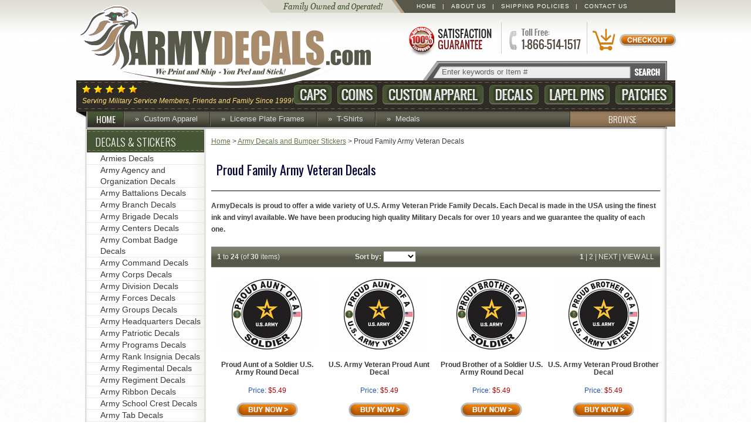

--- FILE ---
content_type: text/html
request_url: https://www.armydecals.com/proud-family-army-veteran-decals.html
body_size: 8573
content:
<!DOCTYPE html PUBLIC "-//W3C//DTD XHTML 1.0 Strict//EN" "http://www.w3.org/TR/xhtml1/DTD/xhtml1-strict.dtd"><html><head><title>Proud Family Army Veteran Decals</title><meta name="keywords" content="" /><link rel="stylesheet" href="https://sep.turbifycdn.com/ty/cdn/yhst-5150087000857/jquery.lightbox.css?t=1765508421&">

<script src="https://sep.turbifycdn.com/ty/cdn/yhst-5150087000857/jquery-1.7.2.min.js?t=1765508421&"></script>
<script src="https://sep.turbifycdn.com/ty/cdn/yhst-5150087000857/jquery.lightbox.js?t=1765508421&"></script>

<style type="text/css">
#nav-general {
    text-transform: capitalize!important;}
</style><link rel="stylesheet" href="https://fonts.googleapis.com/css?family=Oswald:400,300,700">
<link rel="stylesheet" href="https://sep.turbifycdn.com/ty/cdn/yhst-5150087000857/ytimes-style.css?t=1765508421&">
<link rel="shortcut icon" type="image/x-icon" href="https://sep.turbifycdn.com/ty/cdn/yhst-5150087000857/favicon.ico?t=1765508421&">
<script src="https://sep.turbifycdn.com/ty/cdn/yhst-5150087000857/hexDecode.js?t=1765508421&"></script><style>div#yt-content > div.inside div#yt-left-nav div.inside ul.expandable ul li a {color:#616161!important;}</style><script>var enableFC=true;</script><script>var ytimesForcedOptionSelection=true;</script><meta name="viewport" content="width=device-width, initial-scale=1.0,minimum-scale=1.0" />
<link rel=stylesheet type=text/css href=https://sep.turbifycdn.com/ty/cdn/yhst-5150087000857/ytimes-2014-responsive-styles.css?t=1765508421&></head><body><div id="yt-header">
    <div class="inside">
        <a id="logo" href="index.html">ArmyDecals.com</a>
        <a id="satisfaction" href="info.html">Satisfaction Guaranteed</a>
        <a id="headPhone" href="javascript:void(0)"><img src="https://sep.turbifycdn.com/ty/cdn/yhst-5150087000857/ytr-head-phone.png?t=1765508421&"></a>
        <ul class="top-links"><!-- TODO -->
            <li class="bar"><a href="index.html">Home</a></li>
            <li class="bar"><a href="info.html">About Us</a></li>
            <li class="bar"><a href="shippingpolicy.html">Shipping Policies</a></li>
            <li><a href="info.html">Contact Us</a></li>
            <!-- <li class="social"><a href="http://www.facebook.com/pages/Militarybestcom/601121049902350"></a><a href="#twitter"></a></li> -->
        </ul>
<div id=yfc_mini></div>
        <div id="yt-shopping-cart"><div id="ytimes-floating-cart"><a href="https://order.store.turbify.net/cgi-bin/wg-order?yhst-5150087000857"><img src="https://sep.turbifycdn.com/ty/cdn/yhst-5150087000857/header-checkout-button.png?t=1765508421&" alt="Checkout"></a></div>
</div>
        <form id="yt-search" action="nsearch.html">
            <input type="text" name="query" value="Enter keywords or Item #">
            <input type="submit" value="SEARCH">
            <input type="hidden" value="yhst-5150087000857" name="vwcatalog">
        </form>
		<span id="yt-headline">Serving Military Service Members, Friends and Family Since 1999!</span>
        <!-- These tags look broken but are not! Each new line is broken in this way to maintain consistent spacing -->
        <ul id="yt-branch-links"
            ><li class=caps><a href="armycaps.html">Caps</a></li
            ><li class=coins><a href="challangecoins.html">Coins</a></li
            ><li class=apparel><a href="u-s-army-custom-caps-and-apparel.html">Custom Apparel</a></li
            ><li class=decals><a href="uardeandbust.html">Decals</a></li
            ><li class=lapel><a href="usarlapi.html">Lapel Pins</a></li
            ><li class=patches><a href="armypatches.html">Patches</a></li
              ></ul>
        <a class="aside" href="index.html">HOME<i></i></a>
        <ul id="yt-additional-links"><li><a href="u-s-army-custom-caps-and-apparel.html">Custom Apparel</a></li><li><a href="arliplandfr.html">License Plate Frames</a></li><li><a href="army-t-shirts.html">T-Shirts</a></li><li><a href="armymedals.html">Medals</a></li></ul>
        <a class="aside right" href="shop-by-type.html"><i></i>BROWSE</a>
	<div id="yt-mobile-menu">
		<img src="https://sep.turbifycdn.com/ty/cdn/yhst-5150087000857/ytr-head-mobile-menu.png?t=1765508421&" id="mobile-menu-icon">
		<div id="mobile-menu-links">
			<a href="us-army-products.html">Army</a>
			<a href="us-marinecorps-products.html">Marine Corps</a>
			<a href="us-navy-products.html">Navy</a>
			<a href="us-airforce-products.html">Air Force</a>
			<a href="us-coastguard-products.html">Coast Guard</a>
			<a href="shop-by-type.html">Shop by Type</a>
			<a href="u-s-army-custom-caps-and-apparel.html">Custom Military Apparel</a>
			<a href="shopbysubject.html">Military Shops</a>
			<a href="clearance.html">CLEARANCE ITEMS</a>
			<a href="info.html">About Us</a>
			<a href="shippingpolicy.html">Shipping Policies</a>
			<a href="info.html">Contact Us</a>
		</div>
	</div>
	<a href="https://order.store.turbify.net/cgi-bin/wg-order?yhst-5150087000857" id="yt-mobile-cart-link">VIEW CART</a>
    </div>
</div>
<div id="yt-content">
    <div class="inside">
        <div id=bodyContent><div class="breadcrumbs"><a href="index.html">Home</a> &gt; <a href="uardeandbust.html">Army Decals and Bumper Stickers</a> &gt; Proud Family Army Veteran Decals</div><div class="responsive" id="yt-subsection"><div class="ys_promocategory" id="ys_promocategory" catid="proud-family-army-veteran-decals" categoryflag="1"></div><div><h1 id="section-contenttitle"><span>Proud Family Army Veteran Decals</span></h1><div id="caption"><div><b>ArmyDecals is proud to offer a wide variety of U.S. Army Veteran Pride Family Decals. Each Decal is made in the USA using the finest ink and vinyl available. We have been producing high quality Military Decals for over 10 years and we guarantee the quality of each one.</b></div></div><br clear="all" /></div><div style="clear:both"></div><script language=javascript src=https://sep.turbifycdn.com/ty/cdn/yhst-5150087000857/page-sort-responsive.js?t=1765508421&></script><noscript><img src="https://s.turbifycdn.com/aah/yhst-5150087000857/u-s-armies-and-support-command-caps-10.png" width="351" height="16" border="0" hspace="0" vspace="0" /><ul><li></li><a href="proud-aunt-of-a-soldier-round-decal.html">Proud Aunt of a Soldier U.S. Army Round Decal</a><br /><li></li><a href="us-army-veteran-proud-aunt-decal.html">U.S. Army Veteran Proud Aunt Decal</a><br /><li></li><a href="proud-brother-of-a-soldier-round-decal.html">Proud Brother of a Soldier U.S. Army Round Decal</a><br /><li></li><a href="us-army-veteran-proud-brother-decal.html">U.S. Army Veteran Proud Brother Decal</a><br /><li></li><a href="proud-cousin-of-a-soldier-round-decal.html">Proud Cousin of a Soldier U.S. Army Round Decal</a><br /><li></li><a href="us-army-veteran-proud-cousin-decal.html">U.S. Army Veteran Proud Cousin Decal</a><br /><li></li><a href="proud-dad-of-a-soldier-round-decal.html">Proud Dad of a Soldier U.S. Army Round Decal</a><br /><li></li><a href="proud-daughter-of-a-soldier-round-decal.html">Proud Daughter of a Soldier U.S. Army Round Decal</a><br /><li></li><a href="us-army-veteran-proud-daughter-decal.html">U.S. Army Veteran Proud Daughter Decal</a><br /><li></li><a href="us-army-veteran-proud-father-decal.html">U.S. Army Veteran Proud Father Decal</a><br /><li></li><a href="proud-granddaughter-of-a-soldier-round-decal.html">Proud Granddaughter of a Soldier U.S. Army Round Decal</a><br /><li></li><a href="us-army-veteran-proud-granddaughter-decal.html">U.S. Army Veteran Proud Granddaughter Decal</a><br /><li></li><a href="proud-grandparent-of-a-soldier-round-decal.html">Proud Grandparent of a Soldier U.S. Army Round Decal</a><br /><li></li><a href="proud-grandson-of-a-soldier-round-decal.html">Proud Grandson of a Soldier U.S. Army Round Decal</a><br /><li></li><a href="us-army-veteran-proud-grandson-decal.html">U.S. Army Veteran Proud Grandson Decal</a><br /><li></li><a href="proud-husband-of-a-soldier-round-decal.html">Proud Husband of a Soldier U.S. Army Round Decal</a><br /><li></li><a href="proud-mom-of-a-soldier-round-decal.html">Proud Mom of a Soldier U.S. Army Round Decal</a><br /><li></li><a href="us-army-veteran-proud-mother-decal.html">U.S. Army Veteran Proud Mother Decal</a><br /><li></li><a href="us-army-veteran-proud-nephew-decal.html">U.S. Army Veteran Proud Nephew Decal</a><br /><li></li><a href="us-army-veteran-proud-niece-decal.html">U.S. Army Veteran Proud Niece Decal</a><br /><li></li><a href="proud-parent-of-a-soldier-round-decal.html">Proud Parent of a Soldier U.S. Army Round Decal</a><br /><li></li><a href="proud-sister-of-a-soldier-round-decal.html">Proud Sister of a Soldier U.S. Army Round Decal</a><br /><li></li><a href="us-army-veteran-proud-sister-decal.html">U.S. Army Veteran Proud Sister Decal</a><br /><li></li><a href="proud-son-of-a-soldier-round-decal.html">Proud Son of a Soldier U.S. Army Round Decal</a><br /><li></li><a href="us-army-veteran-proud-son-decal.html">U.S. Army Veteran Proud Son Decal</a><br /><li></li><a href="proud-supporter-of-a-soldier-round-decal.html">Proud Supporter of a Soldier U.S. Army Round Decal</a><br /><li></li><a href="proud-uncle-of-a-soldier-round-decal.html">Proud Uncle of a Soldier U.S. Army Round Decal</a><br /><li></li><a href="us-army-veteran-proud-uncle-decal.html">U.S. Army Veteran Proud Uncle Decal</a><br /><li></li><a href="proud-wife-of-a-soldier-round-decal.html">Proud Wife of a Soldier U.S. Army Round Decal</a><br /><li></li><a href="us-army-veteran-proud-wife-decal.html">U.S. Army Veteran Proud Wife Decal</a><br /></ul></noscript><script>var PageObjects = new Array(30); var PageID = 'proud-family-army-veteran-decals'; var wid = 760; var cols = 4; var pagesize= 24; var SortFields = new Array(); SortFields[SortFields.length] = 'Name'; 
SortFields[SortFields.length] = 'Price'; 
var PO = new PageObject(); 
PO.sortfields = new Array(); PO.sortfields[PO.sortfields.length] = 'Proud Aunt of a Soldier U.S. Army Round Decal';
PO.sortfields[PO.sortfields.length] = 5.49;
PO.src='<div class="image"><a href="proud-aunt-of-a-soldier-round-decal.html" title="Proud Aunt of a Soldier U.S. Army Round Decal"><img src="https://s.turbifycdn.com/aah/yhst-5150087000857/proud-aunt-of-a-soldier-u-s-army-round-decal-25.png" width="170" height="120" border="0" hspace="0" vspace="0" alt="Proud Aunt of a Soldier U.S. Army Round Decal" title="Proud Aunt of a Soldier U.S. Army Round Decal" /></a></div><p class="name"><a href="proud-aunt-of-a-soldier-round-decal.html" title="Proud Aunt of a Soldier U.S. Army Round Decal">Proud Aunt of a Soldier U.S. Army Round Decal</a></p><span class="type">Price:</span> <span class="price-bold price">$5.49</span><p class="add-to-cart"><a href="proud-aunt-of-a-soldier-round-decal.html"><img src="https://s.turbifycdn.com/aah/yhst-5150087000857/1st-army-crest-ball-cap-25.png" width="105" height="25" border="0" hspace="0" vspace="0" alt="Proud Aunt of a Soldier U.S. Army Round Decal" title="Proud Aunt of a Soldier U.S. Army Round Decal" /></a></p>'; PageObjects[0] = PO; ;
var PO = new PageObject(); 
PO.sortfields = new Array(); PO.sortfields[PO.sortfields.length] = 'U.S. Army Veteran Proud Aunt Decal';
PO.sortfields[PO.sortfields.length] = 5.49;
PO.src='<div class="image"><a href="us-army-veteran-proud-aunt-decal.html" title="U.S. Army Veteran Proud Aunt Decal"><img src="https://s.turbifycdn.com/aah/yhst-5150087000857/u-s-army-veteran-proud-aunt-decal-25.png" width="170" height="120" border="0" hspace="0" vspace="0" alt="U.S. Army Veteran Proud Aunt Decal" title="U.S. Army Veteran Proud Aunt Decal" /></a></div><p class="name"><a href="us-army-veteran-proud-aunt-decal.html" title="U.S. Army Veteran Proud Aunt Decal">U.S. Army Veteran Proud Aunt Decal</a></p><span class="type">Price:</span> <span class="price-bold price">$5.49</span><p class="add-to-cart"><a href="us-army-veteran-proud-aunt-decal.html"><img src="https://s.turbifycdn.com/aah/yhst-5150087000857/1st-army-crest-ball-cap-25.png" width="105" height="25" border="0" hspace="0" vspace="0" alt="U.S. Army Veteran Proud Aunt Decal" title="U.S. Army Veteran Proud Aunt Decal" /></a></p>'; PageObjects[1] = PO; ;
var PO = new PageObject(); 
PO.sortfields = new Array(); PO.sortfields[PO.sortfields.length] = 'Proud Brother of a Soldier U.S. Army Round Decal';
PO.sortfields[PO.sortfields.length] = 5.49;
PO.src='<div class="image"><a href="proud-brother-of-a-soldier-round-decal.html" title="Proud Brother of a Soldier U.S. Army Round Decal"><img src="https://s.turbifycdn.com/aah/yhst-5150087000857/proud-brother-of-a-soldier-u-s-army-round-decal-25.png" width="170" height="120" border="0" hspace="0" vspace="0" alt="Proud Brother of a Soldier U.S. Army Round Decal" title="Proud Brother of a Soldier U.S. Army Round Decal" /></a></div><p class="name"><a href="proud-brother-of-a-soldier-round-decal.html" title="Proud Brother of a Soldier U.S. Army Round Decal">Proud Brother of a Soldier U.S. Army Round Decal</a></p><span class="type">Price:</span> <span class="price-bold price">$5.49</span><p class="add-to-cart"><a href="proud-brother-of-a-soldier-round-decal.html"><img src="https://s.turbifycdn.com/aah/yhst-5150087000857/1st-army-crest-ball-cap-25.png" width="105" height="25" border="0" hspace="0" vspace="0" alt="Proud Brother of a Soldier U.S. Army Round Decal" title="Proud Brother of a Soldier U.S. Army Round Decal" /></a></p>'; PageObjects[2] = PO; ;
var PO = new PageObject(); 
PO.sortfields = new Array(); PO.sortfields[PO.sortfields.length] = 'U.S. Army Veteran Proud Brother Decal';
PO.sortfields[PO.sortfields.length] = 5.49;
PO.src='<div class="image"><a href="us-army-veteran-proud-brother-decal.html" title="U.S. Army Veteran Proud Brother Decal"><img src="https://s.turbifycdn.com/aah/yhst-5150087000857/u-s-army-veteran-proud-brother-decal-27.png" width="170" height="120" border="0" hspace="0" vspace="0" alt="U.S. Army Veteran Proud Brother Decal" title="U.S. Army Veteran Proud Brother Decal" /></a></div><p class="name"><a href="us-army-veteran-proud-brother-decal.html" title="U.S. Army Veteran Proud Brother Decal">U.S. Army Veteran Proud Brother Decal</a></p><span class="type">Price:</span> <span class="price-bold price">$5.49</span><p class="add-to-cart"><a href="us-army-veteran-proud-brother-decal.html"><img src="https://s.turbifycdn.com/aah/yhst-5150087000857/1st-army-crest-ball-cap-25.png" width="105" height="25" border="0" hspace="0" vspace="0" alt="U.S. Army Veteran Proud Brother Decal" title="U.S. Army Veteran Proud Brother Decal" /></a></p>'; PageObjects[3] = PO; ;
var PO = new PageObject(); 
PO.sortfields = new Array(); PO.sortfields[PO.sortfields.length] = 'Proud Cousin of a Soldier U.S. Army Round Decal';
PO.sortfields[PO.sortfields.length] = 5.49;
PO.src='<div class="image"><a href="proud-cousin-of-a-soldier-round-decal.html" title="Proud Cousin of a Soldier U.S. Army Round Decal"><img src="https://s.turbifycdn.com/aah/yhst-5150087000857/proud-cousin-of-a-soldier-u-s-army-round-decal-26.png" width="170" height="120" border="0" hspace="0" vspace="0" alt="Proud Cousin of a Soldier U.S. Army Round Decal" title="Proud Cousin of a Soldier U.S. Army Round Decal" /></a></div><p class="name"><a href="proud-cousin-of-a-soldier-round-decal.html" title="Proud Cousin of a Soldier U.S. Army Round Decal">Proud Cousin of a Soldier U.S. Army Round Decal</a></p><span class="type">Price:</span> <span class="price-bold price">$5.49</span><p class="add-to-cart"><a href="proud-cousin-of-a-soldier-round-decal.html"><img src="https://s.turbifycdn.com/aah/yhst-5150087000857/1st-army-crest-ball-cap-25.png" width="105" height="25" border="0" hspace="0" vspace="0" alt="Proud Cousin of a Soldier U.S. Army Round Decal" title="Proud Cousin of a Soldier U.S. Army Round Decal" /></a></p>'; PageObjects[4] = PO; ;
var PO = new PageObject(); 
PO.sortfields = new Array(); PO.sortfields[PO.sortfields.length] = 'U.S. Army Veteran Proud Cousin Decal';
PO.sortfields[PO.sortfields.length] = 5.49;
PO.src='<div class="image"><a href="us-army-veteran-proud-cousin-decal.html" title="U.S. Army Veteran Proud Cousin Decal"><img src="https://s.turbifycdn.com/aah/yhst-5150087000857/u-s-army-veteran-proud-cousin-decal-21.png" width="170" height="120" border="0" hspace="0" vspace="0" alt="U.S. Army Veteran Proud Cousin Decal" title="U.S. Army Veteran Proud Cousin Decal" /></a></div><p class="name"><a href="us-army-veteran-proud-cousin-decal.html" title="U.S. Army Veteran Proud Cousin Decal">U.S. Army Veteran Proud Cousin Decal</a></p><span class="type">Price:</span> <span class="price-bold price">$5.49</span><p class="add-to-cart"><a href="us-army-veteran-proud-cousin-decal.html"><img src="https://s.turbifycdn.com/aah/yhst-5150087000857/1st-army-crest-ball-cap-25.png" width="105" height="25" border="0" hspace="0" vspace="0" alt="U.S. Army Veteran Proud Cousin Decal" title="U.S. Army Veteran Proud Cousin Decal" /></a></p>'; PageObjects[5] = PO; ;
var PO = new PageObject(); 
PO.sortfields = new Array(); PO.sortfields[PO.sortfields.length] = 'Proud Dad of a Soldier U.S. Army Round Decal';
PO.sortfields[PO.sortfields.length] = 5.49;
PO.src='<div class="image"><a href="proud-dad-of-a-soldier-round-decal.html" title="Proud Dad of a Soldier U.S. Army Round Decal"><img src="https://s.turbifycdn.com/aah/yhst-5150087000857/proud-dad-of-a-soldier-u-s-army-round-decal-21.png" width="170" height="120" border="0" hspace="0" vspace="0" alt="Proud Dad of a Soldier U.S. Army Round Decal" title="Proud Dad of a Soldier U.S. Army Round Decal" /></a></div><p class="name"><a href="proud-dad-of-a-soldier-round-decal.html" title="Proud Dad of a Soldier U.S. Army Round Decal">Proud Dad of a Soldier U.S. Army Round Decal</a></p><span class="type">Price:</span> <span class="price-bold price">$5.49</span><p class="add-to-cart"><a href="proud-dad-of-a-soldier-round-decal.html"><img src="https://s.turbifycdn.com/aah/yhst-5150087000857/1st-army-crest-ball-cap-25.png" width="105" height="25" border="0" hspace="0" vspace="0" alt="Proud Dad of a Soldier U.S. Army Round Decal" title="Proud Dad of a Soldier U.S. Army Round Decal" /></a></p>'; PageObjects[6] = PO; ;
var PO = new PageObject(); 
PO.sortfields = new Array(); PO.sortfields[PO.sortfields.length] = 'Proud Daughter of a Soldier U.S. Army Round Decal';
PO.sortfields[PO.sortfields.length] = 5.49;
PO.src='<div class="image"><a href="proud-daughter-of-a-soldier-round-decal.html" title="Proud Daughter of a Soldier U.S. Army Round Decal"><img src="https://s.turbifycdn.com/aah/yhst-5150087000857/proud-daughter-of-a-soldier-u-s-army-round-decal-21.png" width="170" height="120" border="0" hspace="0" vspace="0" alt="Proud Daughter of a Soldier U.S. Army Round Decal" title="Proud Daughter of a Soldier U.S. Army Round Decal" /></a></div><p class="name"><a href="proud-daughter-of-a-soldier-round-decal.html" title="Proud Daughter of a Soldier U.S. Army Round Decal">Proud Daughter of a Soldier U.S. Army Round Decal</a></p><span class="type">Price:</span> <span class="price-bold price">$5.49</span><p class="add-to-cart"><a href="proud-daughter-of-a-soldier-round-decal.html"><img src="https://s.turbifycdn.com/aah/yhst-5150087000857/1st-army-crest-ball-cap-25.png" width="105" height="25" border="0" hspace="0" vspace="0" alt="Proud Daughter of a Soldier U.S. Army Round Decal" title="Proud Daughter of a Soldier U.S. Army Round Decal" /></a></p>'; PageObjects[7] = PO; ;
var PO = new PageObject(); 
PO.sortfields = new Array(); PO.sortfields[PO.sortfields.length] = 'U.S. Army Veteran Proud Daughter Decal';
PO.sortfields[PO.sortfields.length] = 5.49;
PO.src='<div class="image"><a href="us-army-veteran-proud-daughter-decal.html" title="U.S. Army Veteran Proud Daughter Decal"><img src="https://s.turbifycdn.com/aah/yhst-5150087000857/u-s-army-veteran-proud-daughter-decal-21.png" width="170" height="120" border="0" hspace="0" vspace="0" alt="U.S. Army Veteran Proud Daughter Decal" title="U.S. Army Veteran Proud Daughter Decal" /></a></div><p class="name"><a href="us-army-veteran-proud-daughter-decal.html" title="U.S. Army Veteran Proud Daughter Decal">U.S. Army Veteran Proud Daughter Decal</a></p><span class="type">Price:</span> <span class="price-bold price">$5.49</span><p class="add-to-cart"><a href="us-army-veteran-proud-daughter-decal.html"><img src="https://s.turbifycdn.com/aah/yhst-5150087000857/1st-army-crest-ball-cap-25.png" width="105" height="25" border="0" hspace="0" vspace="0" alt="U.S. Army Veteran Proud Daughter Decal" title="U.S. Army Veteran Proud Daughter Decal" /></a></p>'; PageObjects[8] = PO; ;
var PO = new PageObject(); 
PO.sortfields = new Array(); PO.sortfields[PO.sortfields.length] = 'U.S. Army Veteran Proud Father Decal';
PO.sortfields[PO.sortfields.length] = 5.49;
PO.src='<div class="image"><a href="us-army-veteran-proud-father-decal.html" title="U.S. Army Veteran Proud Father Decal"><img src="https://s.turbifycdn.com/aah/yhst-5150087000857/u-s-army-veteran-proud-father-decal-21.png" width="170" height="120" border="0" hspace="0" vspace="0" alt="U.S. Army Veteran Proud Father Decal" title="U.S. Army Veteran Proud Father Decal" /></a></div><p class="name"><a href="us-army-veteran-proud-father-decal.html" title="U.S. Army Veteran Proud Father Decal">U.S. Army Veteran Proud Father Decal</a></p><span class="type">Price:</span> <span class="price-bold price">$5.49</span><p class="add-to-cart"><a href="us-army-veteran-proud-father-decal.html"><img src="https://s.turbifycdn.com/aah/yhst-5150087000857/1st-army-crest-ball-cap-25.png" width="105" height="25" border="0" hspace="0" vspace="0" alt="U.S. Army Veteran Proud Father Decal" title="U.S. Army Veteran Proud Father Decal" /></a></p>'; PageObjects[9] = PO; ;
var PO = new PageObject(); 
PO.sortfields = new Array(); PO.sortfields[PO.sortfields.length] = 'Proud Granddaughter of a Soldier U.S. Army Round Decal';
PO.sortfields[PO.sortfields.length] = 5.49;
PO.src='<div class="image"><a href="proud-granddaughter-of-a-soldier-round-decal.html" title="Proud Granddaughter of a Soldier U.S. Army Round Decal"><img src="https://s.turbifycdn.com/aah/yhst-5150087000857/proud-granddaughter-of-a-soldier-u-s-army-round-decal-30.png" width="170" height="120" border="0" hspace="0" vspace="0" alt="Proud Granddaughter of a Soldier U.S. Army Round Decal" title="Proud Granddaughter of a Soldier U.S. Army Round Decal" /></a></div><p class="name"><a href="proud-granddaughter-of-a-soldier-round-decal.html" title="Proud Granddaughter of a Soldier U.S. Army Round Decal">Proud Granddaughter of a Soldier U.S. Army Round Decal</a></p><span class="type">Price:</span> <span class="price-bold price">$5.49</span><p class="add-to-cart"><a href="proud-granddaughter-of-a-soldier-round-decal.html"><img src="https://s.turbifycdn.com/aah/yhst-5150087000857/1st-army-crest-ball-cap-25.png" width="105" height="25" border="0" hspace="0" vspace="0" alt="Proud Granddaughter of a Soldier U.S. Army Round Decal" title="Proud Granddaughter of a Soldier U.S. Army Round Decal" /></a></p>'; PageObjects[10] = PO; ;
var PO = new PageObject(); 
PO.sortfields = new Array(); PO.sortfields[PO.sortfields.length] = 'U.S. Army Veteran Proud Granddaughter Decal';
PO.sortfields[PO.sortfields.length] = 5.49;
PO.src='<div class="image"><a href="us-army-veteran-proud-granddaughter-decal.html" title="U.S. Army Veteran Proud Granddaughter Decal"><img src="https://s.turbifycdn.com/aah/yhst-5150087000857/u-s-army-veteran-proud-granddaughter-decal-23.png" width="170" height="120" border="0" hspace="0" vspace="0" alt="U.S. Army Veteran Proud Granddaughter Decal" title="U.S. Army Veteran Proud Granddaughter Decal" /></a></div><p class="name"><a href="us-army-veteran-proud-granddaughter-decal.html" title="U.S. Army Veteran Proud Granddaughter Decal">U.S. Army Veteran Proud Granddaughter Decal</a></p><span class="type">Price:</span> <span class="price-bold price">$5.49</span><p class="add-to-cart"><a href="us-army-veteran-proud-granddaughter-decal.html"><img src="https://s.turbifycdn.com/aah/yhst-5150087000857/1st-army-crest-ball-cap-25.png" width="105" height="25" border="0" hspace="0" vspace="0" alt="U.S. Army Veteran Proud Granddaughter Decal" title="U.S. Army Veteran Proud Granddaughter Decal" /></a></p>'; PageObjects[11] = PO; ;
var PO = new PageObject(); 
PO.sortfields = new Array(); PO.sortfields[PO.sortfields.length] = 'Proud Grandparent of a Soldier U.S. Army Round Decal';
PO.sortfields[PO.sortfields.length] = 5.49;
PO.src='<div class="image"><a href="proud-grandparent-of-a-soldier-round-decal.html" title="Proud Grandparent of a Soldier U.S. Army Round Decal"><img src="https://s.turbifycdn.com/aah/yhst-5150087000857/proud-grandparent-of-a-soldier-u-s-army-round-decal-21.png" width="170" height="120" border="0" hspace="0" vspace="0" alt="Proud Grandparent of a Soldier U.S. Army Round Decal" title="Proud Grandparent of a Soldier U.S. Army Round Decal" /></a></div><p class="name"><a href="proud-grandparent-of-a-soldier-round-decal.html" title="Proud Grandparent of a Soldier U.S. Army Round Decal">Proud Grandparent of a Soldier U.S. Army Round Decal</a></p><span class="type">Price:</span> <span class="price-bold price">$5.49</span><p class="add-to-cart"><a href="proud-grandparent-of-a-soldier-round-decal.html"><img src="https://s.turbifycdn.com/aah/yhst-5150087000857/1st-army-crest-ball-cap-25.png" width="105" height="25" border="0" hspace="0" vspace="0" alt="Proud Grandparent of a Soldier U.S. Army Round Decal" title="Proud Grandparent of a Soldier U.S. Army Round Decal" /></a></p>'; PageObjects[12] = PO; ;
var PO = new PageObject(); 
PO.sortfields = new Array(); PO.sortfields[PO.sortfields.length] = 'Proud Grandson of a Soldier U.S. Army Round Decal';
PO.sortfields[PO.sortfields.length] = 5.49;
PO.src='<div class="image"><a href="proud-grandson-of-a-soldier-round-decal.html" title="Proud Grandson of a Soldier U.S. Army Round Decal"><img src="https://s.turbifycdn.com/aah/yhst-5150087000857/proud-grandson-of-a-soldier-u-s-army-round-decal-28.png" width="170" height="120" border="0" hspace="0" vspace="0" alt="Proud Grandson of a Soldier U.S. Army Round Decal" title="Proud Grandson of a Soldier U.S. Army Round Decal" /></a></div><p class="name"><a href="proud-grandson-of-a-soldier-round-decal.html" title="Proud Grandson of a Soldier U.S. Army Round Decal">Proud Grandson of a Soldier U.S. Army Round Decal</a></p><span class="type">Price:</span> <span class="price-bold price">$5.49</span><p class="add-to-cart"><a href="proud-grandson-of-a-soldier-round-decal.html"><img src="https://s.turbifycdn.com/aah/yhst-5150087000857/1st-army-crest-ball-cap-25.png" width="105" height="25" border="0" hspace="0" vspace="0" alt="Proud Grandson of a Soldier U.S. Army Round Decal" title="Proud Grandson of a Soldier U.S. Army Round Decal" /></a></p>'; PageObjects[13] = PO; ;
var PO = new PageObject(); 
PO.sortfields = new Array(); PO.sortfields[PO.sortfields.length] = 'U.S. Army Veteran Proud Grandson Decal';
PO.sortfields[PO.sortfields.length] = 5.49;
PO.src='<div class="image"><a href="us-army-veteran-proud-grandson-decal.html" title="U.S. Army Veteran Proud Grandson Decal"><img src="https://s.turbifycdn.com/aah/yhst-5150087000857/u-s-army-veteran-proud-grandson-decal-21.png" width="170" height="120" border="0" hspace="0" vspace="0" alt="U.S. Army Veteran Proud Grandson Decal" title="U.S. Army Veteran Proud Grandson Decal" /></a></div><p class="name"><a href="us-army-veteran-proud-grandson-decal.html" title="U.S. Army Veteran Proud Grandson Decal">U.S. Army Veteran Proud Grandson Decal</a></p><span class="type">Price:</span> <span class="price-bold price">$5.49</span><p class="add-to-cart"><a href="us-army-veteran-proud-grandson-decal.html"><img src="https://s.turbifycdn.com/aah/yhst-5150087000857/1st-army-crest-ball-cap-25.png" width="105" height="25" border="0" hspace="0" vspace="0" alt="U.S. Army Veteran Proud Grandson Decal" title="U.S. Army Veteran Proud Grandson Decal" /></a></p>'; PageObjects[14] = PO; ;
var PO = new PageObject(); 
PO.sortfields = new Array(); PO.sortfields[PO.sortfields.length] = 'Proud Husband of a Soldier U.S. Army Round Decal';
PO.sortfields[PO.sortfields.length] = 5.49;
PO.src='<div class="image"><a href="proud-husband-of-a-soldier-round-decal.html" title="Proud Husband of a Soldier U.S. Army Round Decal"><img src="https://s.turbifycdn.com/aah/yhst-5150087000857/proud-husband-of-a-soldier-u-s-army-round-decal-23.png" width="170" height="120" border="0" hspace="0" vspace="0" alt="Proud Husband of a Soldier U.S. Army Round Decal" title="Proud Husband of a Soldier U.S. Army Round Decal" /></a></div><p class="name"><a href="proud-husband-of-a-soldier-round-decal.html" title="Proud Husband of a Soldier U.S. Army Round Decal">Proud Husband of a Soldier U.S. Army Round Decal</a></p><span class="type">Price:</span> <span class="price-bold price">$5.49</span><p class="add-to-cart"><a href="proud-husband-of-a-soldier-round-decal.html"><img src="https://s.turbifycdn.com/aah/yhst-5150087000857/1st-army-crest-ball-cap-25.png" width="105" height="25" border="0" hspace="0" vspace="0" alt="Proud Husband of a Soldier U.S. Army Round Decal" title="Proud Husband of a Soldier U.S. Army Round Decal" /></a></p>'; PageObjects[15] = PO; ;
var PO = new PageObject(); 
PO.sortfields = new Array(); PO.sortfields[PO.sortfields.length] = 'Proud Mom of a Soldier U.S. Army Round Decal';
PO.sortfields[PO.sortfields.length] = 5.49;
PO.src='<div class="image"><a href="proud-mom-of-a-soldier-round-decal.html" title="Proud Mom of a Soldier U.S. Army Round Decal"><img src="https://s.turbifycdn.com/aah/yhst-5150087000857/proud-mom-of-a-soldier-u-s-army-round-decal-23.png" width="170" height="120" border="0" hspace="0" vspace="0" alt="Proud Mom of a Soldier U.S. Army Round Decal" title="Proud Mom of a Soldier U.S. Army Round Decal" /></a></div><p class="name"><a href="proud-mom-of-a-soldier-round-decal.html" title="Proud Mom of a Soldier U.S. Army Round Decal">Proud Mom of a Soldier U.S. Army Round Decal</a></p><span class="type">Price:</span> <span class="price-bold price">$5.49</span><p class="add-to-cart"><a href="proud-mom-of-a-soldier-round-decal.html"><img src="https://s.turbifycdn.com/aah/yhst-5150087000857/1st-army-crest-ball-cap-25.png" width="105" height="25" border="0" hspace="0" vspace="0" alt="Proud Mom of a Soldier U.S. Army Round Decal" title="Proud Mom of a Soldier U.S. Army Round Decal" /></a></p>'; PageObjects[16] = PO; ;
var PO = new PageObject(); 
PO.sortfields = new Array(); PO.sortfields[PO.sortfields.length] = 'U.S. Army Veteran Proud Mother Decal';
PO.sortfields[PO.sortfields.length] = 5.49;
PO.src='<div class="image"><a href="us-army-veteran-proud-mother-decal.html" title="U.S. Army Veteran Proud Mother Decal"><img src="https://s.turbifycdn.com/aah/yhst-5150087000857/u-s-army-veteran-proud-mother-decal-21.png" width="170" height="120" border="0" hspace="0" vspace="0" alt="U.S. Army Veteran Proud Mother Decal" title="U.S. Army Veteran Proud Mother Decal" /></a></div><p class="name"><a href="us-army-veteran-proud-mother-decal.html" title="U.S. Army Veteran Proud Mother Decal">U.S. Army Veteran Proud Mother Decal</a></p><span class="type">Price:</span> <span class="price-bold price">$5.49</span><p class="add-to-cart"><a href="us-army-veteran-proud-mother-decal.html"><img src="https://s.turbifycdn.com/aah/yhst-5150087000857/1st-army-crest-ball-cap-25.png" width="105" height="25" border="0" hspace="0" vspace="0" alt="U.S. Army Veteran Proud Mother Decal" title="U.S. Army Veteran Proud Mother Decal" /></a></p>'; PageObjects[17] = PO; ;
var PO = new PageObject(); 
PO.sortfields = new Array(); PO.sortfields[PO.sortfields.length] = 'U.S. Army Veteran Proud Nephew Decal';
PO.sortfields[PO.sortfields.length] = 5.49;
PO.src='<div class="image"><a href="us-army-veteran-proud-nephew-decal.html" title="U.S. Army Veteran Proud Nephew Decal"><img src="https://s.turbifycdn.com/aah/yhst-5150087000857/u-s-army-veteran-proud-nephew-decal-21.png" width="170" height="120" border="0" hspace="0" vspace="0" alt="U.S. Army Veteran Proud Nephew Decal" title="U.S. Army Veteran Proud Nephew Decal" /></a></div><p class="name"><a href="us-army-veteran-proud-nephew-decal.html" title="U.S. Army Veteran Proud Nephew Decal">U.S. Army Veteran Proud Nephew Decal</a></p><span class="type">Price:</span> <span class="price-bold price">$5.49</span><p class="add-to-cart"><a href="us-army-veteran-proud-nephew-decal.html"><img src="https://s.turbifycdn.com/aah/yhst-5150087000857/1st-army-crest-ball-cap-25.png" width="105" height="25" border="0" hspace="0" vspace="0" alt="U.S. Army Veteran Proud Nephew Decal" title="U.S. Army Veteran Proud Nephew Decal" /></a></p>'; PageObjects[18] = PO; ;
var PO = new PageObject(); 
PO.sortfields = new Array(); PO.sortfields[PO.sortfields.length] = 'U.S. Army Veteran Proud Niece Decal';
PO.sortfields[PO.sortfields.length] = 5.49;
PO.src='<div class="image"><a href="us-army-veteran-proud-niece-decal.html" title="U.S. Army Veteran Proud Niece Decal"><img src="https://s.turbifycdn.com/aah/yhst-5150087000857/u-s-army-veteran-proud-niece-decal-21.png" width="170" height="120" border="0" hspace="0" vspace="0" alt="U.S. Army Veteran Proud Niece Decal" title="U.S. Army Veteran Proud Niece Decal" /></a></div><p class="name"><a href="us-army-veteran-proud-niece-decal.html" title="U.S. Army Veteran Proud Niece Decal">U.S. Army Veteran Proud Niece Decal</a></p><span class="type">Price:</span> <span class="price-bold price">$5.49</span><p class="add-to-cart"><a href="us-army-veteran-proud-niece-decal.html"><img src="https://s.turbifycdn.com/aah/yhst-5150087000857/1st-army-crest-ball-cap-25.png" width="105" height="25" border="0" hspace="0" vspace="0" alt="U.S. Army Veteran Proud Niece Decal" title="U.S. Army Veteran Proud Niece Decal" /></a></p>'; PageObjects[19] = PO; ;
var PO = new PageObject(); 
PO.sortfields = new Array(); PO.sortfields[PO.sortfields.length] = 'Proud Parent of a Soldier U.S. Army Round Decal';
PO.sortfields[PO.sortfields.length] = 5.49;
PO.src='<div class="image"><a href="proud-parent-of-a-soldier-round-decal.html" title="Proud Parent of a Soldier U.S. Army Round Decal"><img src="https://s.turbifycdn.com/aah/yhst-5150087000857/proud-parent-of-a-soldier-u-s-army-round-decal-21.png" width="170" height="120" border="0" hspace="0" vspace="0" alt="Proud Parent of a Soldier U.S. Army Round Decal" title="Proud Parent of a Soldier U.S. Army Round Decal" /></a></div><p class="name"><a href="proud-parent-of-a-soldier-round-decal.html" title="Proud Parent of a Soldier U.S. Army Round Decal">Proud Parent of a Soldier U.S. Army Round Decal</a></p><span class="type">Price:</span> <span class="price-bold price">$5.49</span><p class="add-to-cart"><a href="proud-parent-of-a-soldier-round-decal.html"><img src="https://s.turbifycdn.com/aah/yhst-5150087000857/1st-army-crest-ball-cap-25.png" width="105" height="25" border="0" hspace="0" vspace="0" alt="Proud Parent of a Soldier U.S. Army Round Decal" title="Proud Parent of a Soldier U.S. Army Round Decal" /></a></p>'; PageObjects[20] = PO; ;
var PO = new PageObject(); 
PO.sortfields = new Array(); PO.sortfields[PO.sortfields.length] = 'Proud Sister of a Soldier U.S. Army Round Decal';
PO.sortfields[PO.sortfields.length] = 5.49;
PO.src='<div class="image"><a href="proud-sister-of-a-soldier-round-decal.html" title="Proud Sister of a Soldier U.S. Army Round Decal"><img src="https://s.turbifycdn.com/aah/yhst-5150087000857/proud-sister-of-a-soldier-u-s-army-round-decal-23.png" width="170" height="120" border="0" hspace="0" vspace="0" alt="Proud Sister of a Soldier U.S. Army Round Decal" title="Proud Sister of a Soldier U.S. Army Round Decal" /></a></div><p class="name"><a href="proud-sister-of-a-soldier-round-decal.html" title="Proud Sister of a Soldier U.S. Army Round Decal">Proud Sister of a Soldier U.S. Army Round Decal</a></p><span class="type">Price:</span> <span class="price-bold price">$5.49</span><p class="add-to-cart"><a href="proud-sister-of-a-soldier-round-decal.html"><img src="https://s.turbifycdn.com/aah/yhst-5150087000857/1st-army-crest-ball-cap-25.png" width="105" height="25" border="0" hspace="0" vspace="0" alt="Proud Sister of a Soldier U.S. Army Round Decal" title="Proud Sister of a Soldier U.S. Army Round Decal" /></a></p>'; PageObjects[21] = PO; ;
var PO = new PageObject(); 
PO.sortfields = new Array(); PO.sortfields[PO.sortfields.length] = 'U.S. Army Veteran Proud Sister Decal';
PO.sortfields[PO.sortfields.length] = 5.49;
PO.src='<div class="image"><a href="us-army-veteran-proud-sister-decal.html" title="U.S. Army Veteran Proud Sister Decal"><img src="https://s.turbifycdn.com/aah/yhst-5150087000857/u-s-army-veteran-proud-sister-decal-21.png" width="170" height="120" border="0" hspace="0" vspace="0" alt="U.S. Army Veteran Proud Sister Decal" title="U.S. Army Veteran Proud Sister Decal" /></a></div><p class="name"><a href="us-army-veteran-proud-sister-decal.html" title="U.S. Army Veteran Proud Sister Decal">U.S. Army Veteran Proud Sister Decal</a></p><span class="type">Price:</span> <span class="price-bold price">$5.49</span><p class="add-to-cart"><a href="us-army-veteran-proud-sister-decal.html"><img src="https://s.turbifycdn.com/aah/yhst-5150087000857/1st-army-crest-ball-cap-25.png" width="105" height="25" border="0" hspace="0" vspace="0" alt="U.S. Army Veteran Proud Sister Decal" title="U.S. Army Veteran Proud Sister Decal" /></a></p>'; PageObjects[22] = PO; ;
var PO = new PageObject(); 
PO.sortfields = new Array(); PO.sortfields[PO.sortfields.length] = 'Proud Son of a Soldier U.S. Army Round Decal';
PO.sortfields[PO.sortfields.length] = 5.49;
PO.src='<div class="image"><a href="proud-son-of-a-soldier-round-decal.html" title="Proud Son of a Soldier U.S. Army Round Decal"><img src="https://s.turbifycdn.com/aah/yhst-5150087000857/proud-son-of-a-soldier-u-s-army-round-decal-23.png" width="170" height="120" border="0" hspace="0" vspace="0" alt="Proud Son of a Soldier U.S. Army Round Decal" title="Proud Son of a Soldier U.S. Army Round Decal" /></a></div><p class="name"><a href="proud-son-of-a-soldier-round-decal.html" title="Proud Son of a Soldier U.S. Army Round Decal">Proud Son of a Soldier U.S. Army Round Decal</a></p><span class="type">Price:</span> <span class="price-bold price">$5.49</span><p class="add-to-cart"><a href="proud-son-of-a-soldier-round-decal.html"><img src="https://s.turbifycdn.com/aah/yhst-5150087000857/1st-army-crest-ball-cap-25.png" width="105" height="25" border="0" hspace="0" vspace="0" alt="Proud Son of a Soldier U.S. Army Round Decal" title="Proud Son of a Soldier U.S. Army Round Decal" /></a></p>'; PageObjects[23] = PO; ;
var PO = new PageObject(); 
PO.sortfields = new Array(); PO.sortfields[PO.sortfields.length] = 'U.S. Army Veteran Proud Son Decal';
PO.sortfields[PO.sortfields.length] = 5.49;
PO.src='<div class="image"><a href="us-army-veteran-proud-son-decal.html" title="U.S. Army Veteran Proud Son Decal"><img src="https://s.turbifycdn.com/aah/yhst-5150087000857/u-s-army-veteran-proud-son-decal-23.png" width="170" height="120" border="0" hspace="0" vspace="0" alt="U.S. Army Veteran Proud Son Decal" title="U.S. Army Veteran Proud Son Decal" /></a></div><p class="name"><a href="us-army-veteran-proud-son-decal.html" title="U.S. Army Veteran Proud Son Decal">U.S. Army Veteran Proud Son Decal</a></p><span class="type">Price:</span> <span class="price-bold price">$5.49</span><p class="add-to-cart"><a href="us-army-veteran-proud-son-decal.html"><img src="https://s.turbifycdn.com/aah/yhst-5150087000857/1st-army-crest-ball-cap-25.png" width="105" height="25" border="0" hspace="0" vspace="0" alt="U.S. Army Veteran Proud Son Decal" title="U.S. Army Veteran Proud Son Decal" /></a></p>'; PageObjects[24] = PO; ;
var PO = new PageObject(); 
PO.sortfields = new Array(); PO.sortfields[PO.sortfields.length] = 'Proud Supporter of a Soldier U.S. Army Round Decal';
PO.sortfields[PO.sortfields.length] = 5.49;
PO.src='<div class="image"><a href="proud-supporter-of-a-soldier-round-decal.html" title="Proud Supporter of a Soldier U.S. Army Round Decal"><img src="https://s.turbifycdn.com/aah/yhst-5150087000857/proud-supporter-of-a-soldier-u-s-army-round-decal-23.png" width="170" height="120" border="0" hspace="0" vspace="0" alt="Proud Supporter of a Soldier U.S. Army Round Decal" title="Proud Supporter of a Soldier U.S. Army Round Decal" /></a></div><p class="name"><a href="proud-supporter-of-a-soldier-round-decal.html" title="Proud Supporter of a Soldier U.S. Army Round Decal">Proud Supporter of a Soldier U.S. Army Round Decal</a></p><span class="type">Price:</span> <span class="price-bold price">$5.49</span><p class="add-to-cart"><a href="proud-supporter-of-a-soldier-round-decal.html"><img src="https://s.turbifycdn.com/aah/yhst-5150087000857/1st-army-crest-ball-cap-25.png" width="105" height="25" border="0" hspace="0" vspace="0" alt="Proud Supporter of a Soldier U.S. Army Round Decal" title="Proud Supporter of a Soldier U.S. Army Round Decal" /></a></p>'; PageObjects[25] = PO; ;
var PO = new PageObject(); 
PO.sortfields = new Array(); PO.sortfields[PO.sortfields.length] = 'Proud Uncle of a Soldier U.S. Army Round Decal';
PO.sortfields[PO.sortfields.length] = 5.49;
PO.src='<div class="image"><a href="proud-uncle-of-a-soldier-round-decal.html" title="Proud Uncle of a Soldier U.S. Army Round Decal"><img src="https://s.turbifycdn.com/aah/yhst-5150087000857/proud-uncle-of-a-soldier-u-s-army-round-decal-21.png" width="170" height="120" border="0" hspace="0" vspace="0" alt="Proud Uncle of a Soldier U.S. Army Round Decal" title="Proud Uncle of a Soldier U.S. Army Round Decal" /></a></div><p class="name"><a href="proud-uncle-of-a-soldier-round-decal.html" title="Proud Uncle of a Soldier U.S. Army Round Decal">Proud Uncle of a Soldier U.S. Army Round Decal</a></p><span class="type">Price:</span> <span class="price-bold price">$5.49</span><p class="add-to-cart"><a href="proud-uncle-of-a-soldier-round-decal.html"><img src="https://s.turbifycdn.com/aah/yhst-5150087000857/1st-army-crest-ball-cap-25.png" width="105" height="25" border="0" hspace="0" vspace="0" alt="Proud Uncle of a Soldier U.S. Army Round Decal" title="Proud Uncle of a Soldier U.S. Army Round Decal" /></a></p>'; PageObjects[26] = PO; ;
var PO = new PageObject(); 
PO.sortfields = new Array(); PO.sortfields[PO.sortfields.length] = 'U.S. Army Veteran Proud Uncle Decal';
PO.sortfields[PO.sortfields.length] = 5.49;
PO.src='<div class="image"><a href="us-army-veteran-proud-uncle-decal.html" title="U.S. Army Veteran Proud Uncle Decal"><img src="https://s.turbifycdn.com/aah/yhst-5150087000857/u-s-army-veteran-proud-uncle-decal-21.png" width="170" height="120" border="0" hspace="0" vspace="0" alt="U.S. Army Veteran Proud Uncle Decal" title="U.S. Army Veteran Proud Uncle Decal" /></a></div><p class="name"><a href="us-army-veteran-proud-uncle-decal.html" title="U.S. Army Veteran Proud Uncle Decal">U.S. Army Veteran Proud Uncle Decal</a></p><span class="type">Price:</span> <span class="price-bold price">$5.49</span><p class="add-to-cart"><a href="us-army-veteran-proud-uncle-decal.html"><img src="https://s.turbifycdn.com/aah/yhst-5150087000857/1st-army-crest-ball-cap-25.png" width="105" height="25" border="0" hspace="0" vspace="0" alt="U.S. Army Veteran Proud Uncle Decal" title="U.S. Army Veteran Proud Uncle Decal" /></a></p>'; PageObjects[27] = PO; ;
var PO = new PageObject(); 
PO.sortfields = new Array(); PO.sortfields[PO.sortfields.length] = 'Proud Wife of a Soldier U.S. Army Round Decal';
PO.sortfields[PO.sortfields.length] = 5.49;
PO.src='<div class="image"><a href="proud-wife-of-a-soldier-round-decal.html" title="Proud Wife of a Soldier U.S. Army Round Decal"><img src="https://s.turbifycdn.com/aah/yhst-5150087000857/proud-wife-of-a-soldier-u-s-army-round-decal-21.png" width="170" height="120" border="0" hspace="0" vspace="0" alt="Proud Wife of a Soldier U.S. Army Round Decal" title="Proud Wife of a Soldier U.S. Army Round Decal" /></a></div><p class="name"><a href="proud-wife-of-a-soldier-round-decal.html" title="Proud Wife of a Soldier U.S. Army Round Decal">Proud Wife of a Soldier U.S. Army Round Decal</a></p><span class="type">Price:</span> <span class="price-bold price">$5.49</span><p class="add-to-cart"><a href="proud-wife-of-a-soldier-round-decal.html"><img src="https://s.turbifycdn.com/aah/yhst-5150087000857/1st-army-crest-ball-cap-25.png" width="105" height="25" border="0" hspace="0" vspace="0" alt="Proud Wife of a Soldier U.S. Army Round Decal" title="Proud Wife of a Soldier U.S. Army Round Decal" /></a></p>'; PageObjects[28] = PO; ;
var PO = new PageObject(); 
PO.sortfields = new Array(); PO.sortfields[PO.sortfields.length] = 'U.S. Army Veteran Proud Wife Decal';
PO.sortfields[PO.sortfields.length] = 5.49;
PO.src='<div class="image"><a href="us-army-veteran-proud-wife-decal.html" title="U.S. Army Veteran Proud Wife Decal"><img src="https://s.turbifycdn.com/aah/yhst-5150087000857/u-s-army-veteran-proud-wife-decal-23.png" width="170" height="120" border="0" hspace="0" vspace="0" alt="U.S. Army Veteran Proud Wife Decal" title="U.S. Army Veteran Proud Wife Decal" /></a></div><p class="name"><a href="us-army-veteran-proud-wife-decal.html" title="U.S. Army Veteran Proud Wife Decal">U.S. Army Veteran Proud Wife Decal</a></p><span class="type">Price:</span> <span class="price-bold price">$5.49</span><p class="add-to-cart"><a href="us-army-veteran-proud-wife-decal.html"><img src="https://s.turbifycdn.com/aah/yhst-5150087000857/1st-army-crest-ball-cap-25.png" width="105" height="25" border="0" hspace="0" vspace="0" alt="U.S. Army Veteran Proud Wife Decal" title="U.S. Army Veteran Proud Wife Decal" /></a></p>'; PageObjects[29] = PO; ;
ShowPage();</script></div></div>
        <div id="yt-left-nav">
            <div class="inside"><script>
<!--
var jsSrc="[base64]"; document.write(hexDecode(jsSrc))
-->
</script><script>
<!--
var jsSrc="[base64]"; document.write(hexDecode(jsSrc))
-->
</script><script>
<!--
var jsSrc="[base64]"; document.write(hexDecode(jsSrc))
-->
</script><script>
<!--
var jsSrc="[base64]"; document.write(hexDecode(jsSrc))
-->
</script></div>
            <div class="badges">
                <div class="badge"><a href="info.html"></a></div>
                <div class="badge yahoo"></div>
				<table width="100%" border="0" cellpadding="2" cellspacing="0" title="Click to Verify - This site chose Symantec SSL for secure e-commerce and confidential communications.">
				<tr>
					<td align="center" valign="top"><script type="text/javascript" src="https://seal.verisign.com/getseal?host_name=www.militarybest.com&amp;size=S&amp;use_flash=NO&amp;use_transparent=NO&amp;lang=en"></script><br />
					<a href="http://www.symantec.com/ssl-certificates" target="_blank"  style="color:#000000; text-decoration:none; font:bold 7px verdana,sans-serif; letter-spacing:.5px; text-align:center; margin:0px; padding:0px;">ABOUT SSL CERTIFICATES</a></td>
				</tr>
				</table>
            </div>
        </div>
        <div style="clear:both"></div>
    </div>
</div>
<div id="yt-footer">
    <div class="inside">
        <div class="ordering-assistance">
            <a href="mochkpg.html">Pay by check or money order</a>
        </div>
        <div class="column">
            <h3>Support</h3>
            <ul>
                <li><a href="faq.html">Support</a></li>
                <li><a href="shippingpolicy.html">Shipping Policy</a></li>
                <li><a href="privacypolicy.html">Privacy Policy</a></li>
                <li><a href="faq.html">FAQ</a></li>
                <li><a href="links.html">Links</a></li>
            </ul>
        </div>
        <div class="column">
            <h3>About Us</h3>
            <ul>
                <li><a href="info.html">About Us</a></li>
                <li><a href="mailto:all4usa@comcast.net">Send Email</a></li>
                <li><a href="ind.html">Site Map</a></li>
                <li><a href="info.html">Our Company</a></li>
                <li><a href="https://us-dc1-order.store.turbify.net/yhst-5150087000857/cgi-bin/wg-order?yhst-5150087000857">View Cart</a></li>
            </ul>
        </div>
        <div class="column">
            <h3>Products</h3>
            <ul>
                <li><a href="u-s-army-custom-caps-and-apparel.html">Custom Apparel</a></li>
                <li><a href="armycaps.html">Caps</a></li>
                <li><a href="uardeandbust.html">Decals</a></li>
                <li><a href="challangecoins.html">Coins</a></li>
                <li><a href="armypatches.html">Patches</a></li>
                <li><a href="usarlapi.html">Lapel Pins</a></li>
            </ul>
        </div>
        <!--
        <a class="social" href="http://www.facebook.com/pages/Militarybestcom/601121049902350">Follow us on Facebook</a>
        <a class="social" href="#twitter">Follow us on Twitter</a>
        -->
        <div class="address-etc">
            <h3>Our Address:</h3>
            <p>All4U, LLC., &nbsp;26509 John T. Reid Parkway, Scottsboro, Al 35768 &nbsp;Tel: 1-866-514-1517 | (904) 342-6161<br>Copyright 1999-2014 All4U, All Rights Reserved</p>
            <div class="badges"><a class="norton" target="_blank" href="https://trustsealinfo.verisign.com/splash?form_file=fdf/splash.fdf&dn=www.militarybest.com&lang=en"></a></div>
        </div>
        <!-- <p class="copyright">Copyright 2013 ArmyDecals.com. All Rights Reserved.</p> -->
    </div>
</div><script type="text/javascript" id="yfc_loader" src="https://turbifycdn.com/store/migration/loader-min-1.0.34.js?q=yhst-5150087000857&ts=1765508421&p=1&h=order.store.turbify.net"></script><script src="https://sep.turbifycdn.com/ty/cdn/yhst-5150087000857/ytimes-base.js?t=1765508421&"></script>
<script type="text/javascript">
adroll_adv_id = "44P6VPNR2JF2BL2KDLRUYQ";
adroll_pix_id = "QDTNJ7JAXNHAHK43JU5TWP";
(function () {
var oldonload = window.onload;
window.onload = function(){
  __adroll_loaded=true;
  var scr = document.createElement("script");
  var host = (("https:" == document.location.protocol) ? "https://s.adroll.com" : "http://a.adroll.com");
  scr.setAttribute('async', 'true');
  scr.type = "text/javascript";
  scr.src = host + "/j/roundtrip.js";
  ((document.getElementsByTagName('head') || [null])[0] ||
   document.getElementsByTagName('script')[0].parentNode).appendChild(scr);
  if(oldonload){oldonload()}};
}());
</script><script src="https://sep.turbifycdn.com/ty/cdn/yhst-5150087000857/ytimes-2014-responsive-scripts.js?t=1765508421&"></script></body>
<script type="text/javascript">
csell_env = 'ue1';
 var storeCheckoutDomain = 'order.store.turbify.net';
</script>

<script type="text/javascript">
  function toOSTN(node){
    if(node.hasAttributes()){
      for (const attr of node.attributes) {
        node.setAttribute(attr.name,attr.value.replace(/(us-dc1-order|us-dc2-order|order)\.(store|stores)\.([a-z0-9-]+)\.(net|com)/g, storeCheckoutDomain));
      }
    }
  };
  document.addEventListener('readystatechange', event => {
  if(typeof storeCheckoutDomain != 'undefined' && storeCheckoutDomain != "order.store.turbify.net"){
    if (event.target.readyState === "interactive") {
      fromOSYN = document.getElementsByTagName('form');
        for (let i = 0; i < fromOSYN.length; i++) {
          toOSTN(fromOSYN[i]);
        }
      }
    }
  });
</script>
<script type="text/javascript">
// Begin Store Generated Code
 </script> <script type="text/javascript" src="https://s.turbifycdn.com/lq/ult/ylc_1.9.js" ></script> <script type="text/javascript" src="https://s.turbifycdn.com/ae/lib/smbiz/store/csell/beacon-a9518fc6e4.js" >
</script>
<script type="text/javascript">
// Begin Store Generated Code
 csell_page_data = {}; csell_page_rec_data = []; ts='TOK_STORE_ID';
</script>
<script type="text/javascript">
// Begin Store Generated Code
function csell_GLOBAL_INIT_TAG() { var csell_token_map = {}; csell_token_map['TOK_SPACEID'] = '2022276099'; csell_token_map['TOK_URL'] = ''; csell_token_map['TOK_STORE_ID'] = 'yhst-5150087000857'; csell_token_map['TOK_ITEM_ID_LIST'] = 'proud-family-army-veteran-decals'; csell_token_map['TOK_ORDER_HOST'] = 'order.store.turbify.net'; csell_token_map['TOK_BEACON_TYPE'] = 'prod'; csell_token_map['TOK_RAND_KEY'] = 't'; csell_token_map['TOK_IS_ORDERABLE'] = '2';  c = csell_page_data; var x = (typeof storeCheckoutDomain == 'string')?storeCheckoutDomain:'order.store.turbify.net'; var t = csell_token_map; c['s'] = t['TOK_SPACEID']; c['url'] = t['TOK_URL']; c['si'] = t[ts]; c['ii'] = t['TOK_ITEM_ID_LIST']; c['bt'] = t['TOK_BEACON_TYPE']; c['rnd'] = t['TOK_RAND_KEY']; c['io'] = t['TOK_IS_ORDERABLE']; YStore.addItemUrl = 'http%s://'+x+'/'+t[ts]+'/ymix/MetaController.html?eventName.addEvent&cartDS.shoppingcart_ROW0_m_orderItemVector_ROW0_m_itemId=%s&cartDS.shoppingcart_ROW0_m_orderItemVector_ROW0_m_quantity=1&ysco_key_cs_item=1&sectionId=ysco.cart&ysco_key_store_id='+t[ts]; } 
</script>
<script type="text/javascript">
// Begin Store Generated Code
function csell_REC_VIEW_TAG() {  var env = (typeof csell_env == 'string')?csell_env:'prod'; var p = csell_page_data; var a = '/sid='+p['si']+'/io='+p['io']+'/ii='+p['ii']+'/bt='+p['bt']+'-view'+'/en='+env; var r=Math.random(); YStore.CrossSellBeacon.renderBeaconWithRecData(p['url']+'/p/s='+p['s']+'/'+p['rnd']+'='+r+a); } 
</script>
<script type="text/javascript">
// Begin Store Generated Code
var csell_token_map = {}; csell_token_map['TOK_PAGE'] = 'p'; csell_token_map['TOK_CURR_SYM'] = '$'; csell_token_map['TOK_WS_URL'] = 'https://yhst-5150087000857.csell.store.turbify.net/cs/recommend?itemids=proud-family-army-veteran-decals&location=p'; csell_token_map['TOK_SHOW_CS_RECS'] = 'true';  var t = csell_token_map; csell_GLOBAL_INIT_TAG(); YStore.page = t['TOK_PAGE']; YStore.currencySymbol = t['TOK_CURR_SYM']; YStore.crossSellUrl = t['TOK_WS_URL']; YStore.showCSRecs = t['TOK_SHOW_CS_RECS']; </script> <script type="text/javascript" src="https://s.turbifycdn.com/ae/store/secure/recs-1.3.2.2.js" ></script> <script type="text/javascript" >
</script>
</html>
<!-- html107.prod.store.e1b.lumsb.com Wed Jan 28 07:13:09 PST 2026 -->


--- FILE ---
content_type: application/javascript;charset=utf-8
request_url: https://sep.turbifycdn.com/ty/cdn/yhst-5150087000857/page-sort-responsive.js?t=1765508421&
body_size: 2723
content:
/* =========================================================================

NAME: page-sort.js

AUTHOR: Istvan Siposs , Y-Times Publications, LLC
DATE  : 2007-2009

COMMENT: Advanced Yahoo! Store pagination and sorting.

============================================================================ */

// CONFIGURATION VARIABLES //

var SHOWALL = true;         // set to False if VIEW ALL should not be displayed.
var PAGENEXT = "NEXT";
var PAGEPREV = "PREVIOUS";
var SORTCONTROL = "DROPDOWN" // set it to LINK or DROPDOWN
var SORTDOWN = "<img border=0 align=absmiddle src=https://turbifycdn.com/ty/cdn/yhst-129606831521055/sortdown.gif>";
var SORTUP = "<img border=0 align=absmiddle src=https://turbifycdn.com/ty/cdn/yhst-129606831521055/sortup.gif>";
var DEFAULTSORT = "";

function PageObject(sortfields, src) {
    this.sortfields = sortfields;
    this.src = src;
}

if (queryString('page') == 'false') {
    if (GetCookie("viewall") == 'yes')
        CurrentPage = 0;
    else
        CurrentPage = 1;
}
else
    CurrentPage = queryString('page') * 1;

if (CurrentPage != 0)
    DeleteCookie("viewall");

if (CurrentPage == 0 && GetCookie('viewall') != 'yes') {
    SetCookie("viewall", "yes");
}

var sf = queryString('sf');
if (sf == 'false') {
    sf = GetCookie('sf');
    if (!sf) {
        sf = DEFAULTSORT;
    }
}
SetCookie('sf', sf);

var sd = queryString('sd');
if (sd == 'false') {
    sd = GetCookie('sd');
    if (!sd)
        sd = 'a';
}
SetCookie('sd', sd);

function PageSortFunction(a, b) {
    if (sf == 'false' || sf == '')
        return 0;
    if (typeof (a) == 'undefined' || typeof (b) == 'undefined')
        return 0;

    if (sd == 'false' || sd == '')
        sd = 'a';

    if (sd == 'a') {
        if (!isNaN(a.sortfields[sf]) && !isNaN(b.sortfields[sf]))
            return (a.sortfields[sf] - b.sortfields[sf]);
        else {
            if (a.sortfields[sf] > b.sortfields[sf])
                return 1;
            else if (a.sortfields[sf] < b.sortfields[sf])
                return -1;
            else
                return 0;
        }
    }
    else {
        if (!isNaN(a.sortfields[sf]) && !isNaN(b.sortfields[sf]))
            return (b.sortfields[sf] - a.sortfields[sf]);
        else {
            if (a.sortfields[sf] < b.sortfields[sf])
                return 1;
            else if (a.sortfields[sf] > b.sortfields[sf])
                return -1;
            else
                return 0;
        }
    }
}

function ShowPageControls() {
    var numpages = Math.ceil(PageObjects.length / pagesize);

    //    var sf = queryString('sf');
    //    if (sf == 'false')
    //        sf = '';
    //    var sd = queryString('sd');
    //    if (sd == 'false')
    //        sd = '';

    document.write("<a name=sortblock></a><div class=paginate>");
		document.write("<div class=sortControl>");

		// PAGE STATS
		if (CurrentPage > 0) {
			var ItemsFrom = (CurrentPage - 1) * pagesize + 1;
			var ItemsTo = ItemsFrom + pagesize - 1;
			if (ItemsTo > PageObjects.length)
				ItemsTo = PageObjects.length;
			document.write("<div class=page-stat><b>" + ItemsFrom + "</b> to <b>" + ItemsTo + "</b> (of <b>" + PageObjects.length + "</b> items)</div>");
		}
		else
			document.write("<div class=page-stat>Displaying all " + PageObjects.length + " items.</div>");

		// PAGE SORTING
		if (SortFields.length > 0) {
			document.write("<div class=sortblock>");
				document.write("<b>Sort by:</b> ");
				if (SORTCONTROL == "DROPDOWN") {
					document.write("<select name=sf onchange=" + '"');
					document.write("javascript:location.href='" + PageID + ".html?sf=' + this.options[this.selectedIndex].value + '#sortblock'");
					document.write('">');
					document.write("<option value=''></option>");
					for (var i = 0; i < SortFields.length; i++) {
						document.write("<option value='" + i + "'");
						if (parseInt(sf) == i)
							document.write(" selected ");
						if (typeof (SortLabels) != 'undefined')
							document.write(">" + SortLabels[i] + "</option>");
						else
							document.write(">" + SortFields[i] + "</option>");
					}
					document.write("</select>");
				}
				else if (SORTCONTROL == "LINK") {
					if (sf == '') document.write("<b>");
					document.write("<a href=" + PageID + ".html?sf=&sd=a#sortblock>Default Sort</a>");
					if (sf == '') document.write("</b>");
					for (var i = 0; i < SortFields.length; i++) {
						document.write(" | ");
						if (parseInt(sf) == i) {
							document.write("<b>");
						}
						var newsd;
						if (parseInt(sf) == i) {
							if (sd == 'a')
								newsd = 'd';
							else
								newsd = 'a';
						}
						else
							newsd = 'a';
						document.write("<a href=" + PageID + ".html?sf=" + i + "&sd=" + newsd + "#sortblock>");
						if (typeof (SortLabels) != 'undefined')
							document.write(SortLabels[i]);
						else
							document.write(SortFields[i]);

						document.write("</a>");
						if (parseInt(sf) == i) {
							document.write("</b>");
							if (sd == 'd')
								document.write(SORTDOWN);
							else if (sd == 'a')
								document.write(SORTUP);
						}
					}
				}
			document.write("</div>");
		}

		// PAGE NUMBERS
		document.write("<div class=pageNums>")
			if (CurrentPage > 1)
			{
				document.write("<a href=" + PageID + ".html?page=" + (CurrentPage - 1) + "&sf=" + sf + "&sd=" + sd + "#sortblock>" + PAGEPREV + "</a> | ");
			}
			for (var i = 1; i <= numpages && numpages > 1; i++) {
				if (CurrentPage != i) {
					if (numpages <= 9 || i <= 3 || i > numpages - 3 || (i >= CurrentPage - 1 && i <= CurrentPage + 1)) {
						document.write("<a href=" + PageID + ".html?page=" + i + "&sf=" + sf + "&sd=" + sd + "#sortblock>" + i + "</a>");
						document.write(" | ");
					}
				}
				else {
					document.write("<b>" + i + "</b>");
					document.write(" | ");
				}
				if ((numpages > 9) && (i < numpages) && (i > 3) && (i < numpages - 1) &&
						(
						  (CurrentPage == i - 3) ||
						  (CurrentPage == i + 3)
						)
					   ) {
					document.write(" ... ");
				}
			}
			if (CurrentPage < numpages && CurrentPage > 0)
				document.write("<a href=" + PageID + ".html?page=" + (CurrentPage + 1) + "&sf=" + sf + "&sd=" + sd + "#sortblock>" + PAGENEXT + "</a>");

			if (SHOWALL && numpages > 1) {
				document.write(" | <a href=" + PageID + ".html?page=0&sf=" + sf + "&sd=" + sd + "#sortblock>");
				if (CurrentPage == 0)
					document.write("<b>");
				document.write("VIEW ALL");
				if (CurrentPage == 0)
					document.write("</b>");
				document.write("</a> ");
			}
		document.write("</div>");

		document.write("</div>");
    document.write("</div>");
}

function ShowPage() {
    var colcnt = 0;

    if (CurrentPage == 0) {
        var idx0 = 0;
        var idx1 = PageObjects.length - 1;
    }
    else {
        var idx0 = (CurrentPage - 1) * pagesize;
        var idx1 = idx0 + (pagesize - 1);
        if (idx1 >= PageObjects.length)
            idx1 = PageObjects.length - 1;
    }

    if (sf != 'false' && sf != '')
        PageObjects.sort(PageSortFunction);

    var idx = idx0;
    document.write("<div style='margin-top: -1px' id=pageControlTop>");
    ShowPageControls();
    document.write("</div>");
    document.write("<div id=page-sort-table>");
    while (idx <= idx1) {
        document.write("<div class=page-sort-element><div class=pagingcell>" + PageObjects[idx].src.replace(/&#96;/gi, "'") + "</div></div>");
        idx++;
    }
    document.write("<div class=clearAll></div></div>");
    document.write("<div style='margin-bottom: 5px' id=pageControlBottom>");
    ShowPageControls();
    document.write("</div>");
}


function PageQuery(q) {
    if (q.length > 1) this.q = q.substring(1, q.length);
    else this.q = null;
    this.keyValuePairs = new Array();
    if (q) {
        for (var i = 0; i < this.q.split("&").length; i++) {
            this.keyValuePairs[i] = this.q.split("&")[i];
        }
    }
    this.getKeyValuePairs = function () { return this.keyValuePairs; }
    this.getValue = function (s) {
        for (var j = 0; j < this.keyValuePairs.length; j++) {
            if (this.keyValuePairs[j].split("=")[0] == s)
                return this.keyValuePairs[j].split("=")[1];
        }
        return false;
    }
    this.getParameters = function () {
        var a = new Array(this.getLength());
        for (var j = 0; j < this.keyValuePairs.length; j++) {
            a[j] = this.keyValuePairs[j].split("=")[0];
        }
        return a;
    }
    this.getLength = function () { return this.keyValuePairs.length; }
}
function queryString(key) {
    var page = new PageQuery(window.location.search);
    return unescape(page.getValue(key));
}

// name - name of the cookie
// value - value of the cookie
// [expires] - expiration date of the cookie (defaults to end of current session)
// [path] - path for which the cookie is valid (defaults to path of calling document)
// [domain] - domain for which the cookie is valid (defaults to domain of calling document)
// [secure] - Boolean value indicating if the cookie transmission requires a secure transmission
// * an argument defaults when it is assigned null as a placeholder
// * a null placeholder is not required for trailing omitted arguments
function SetCookie(name, value, expires, path, domain, secure) {
    var curCookie = name + "=" + escape(value) +
      ((expires) ? "; expires=" + expires.toGMTString() : "") +
      ((path) ? "; path=" + path : "") +
      ((domain) ? "; domain=" + domain : "") +
      ((secure) ? "; secure" : "");
    document.cookie = curCookie;
}

// name - name of the desired cookie
// * return string containing value of specified cookie or null if cookie does not exist
function GetCookie(name) {
    var dc = document.cookie;
    var prefix = name + "=";
    var begin = dc.indexOf("; " + prefix);
    if (begin == -1) {
        begin = dc.indexOf(prefix);
        if (begin != 0) return null;
    } else
        begin += 2;
    var end = document.cookie.indexOf(";", begin);
    if (end == -1)
        end = dc.length;
    return unescape(dc.substring(begin + prefix.length, end));
}

// name - name of the cookie
// [path] - path of the cookie (must be same as path used to create cookie)
// [domain] - domain of the cookie (must be same as domain used to create cookie)
// * path and domain default if assigned null or omitted if no explicit argument proceeds
function DeleteCookie(name, path, domain) {
    if (GetCookie(name)) {
        document.cookie = name + "=" +
    ((path) ? "; path=" + path : "") +
    ((domain) ? "; domain=" + domain : "") +
    "; expires=Thu, 01-Jan-70 00:00:01 GMT";
    }
}

// date - any instance of the Date object
// * hand all instances of the Date object to this function for "repairs"
function fixdate(date) {
    var base = new Date(0);
    var skew = base.getTime();
    if (skew > 0)
        date.setTime(date.getTime() - skew);
}